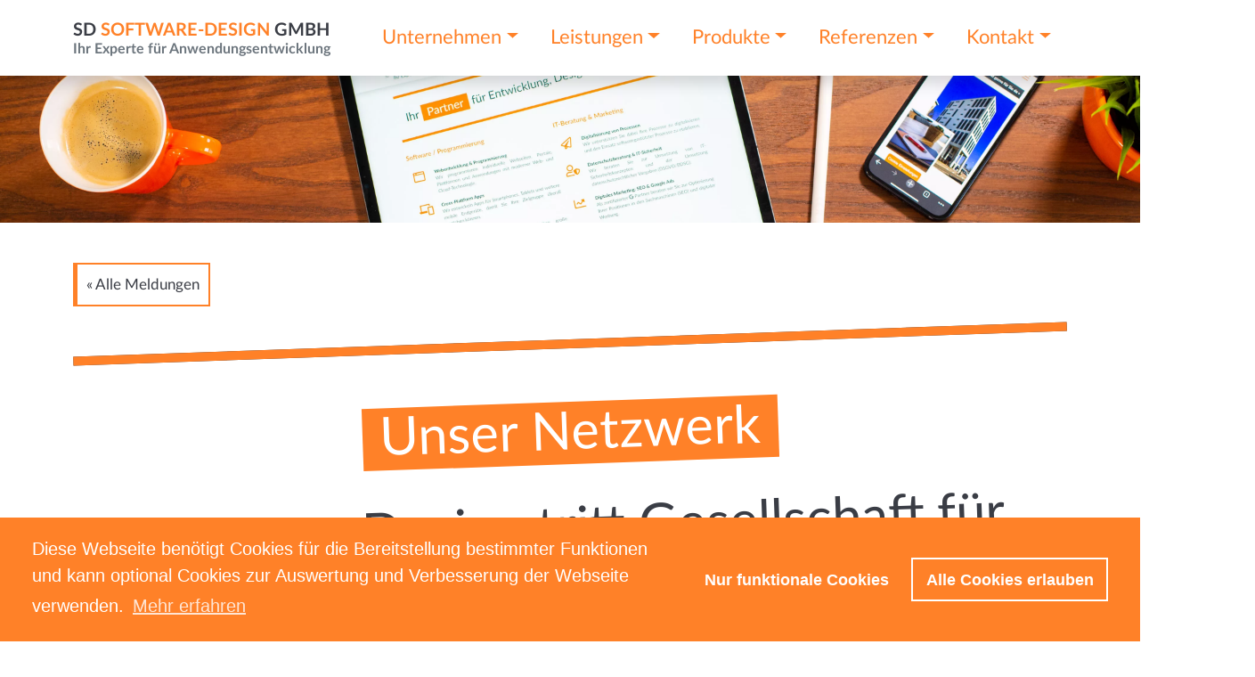

--- FILE ---
content_type: text/html; charset=UTF-8
request_url: https://software-design.de/unternehmen/meldungen/software-design-tritt-gesellschaft-fuer-informatik-bei
body_size: 8884
content:
<!doctype html>
<html class="no-js" lang="de">
<head>
<meta charset="utf-8">
<meta name="description" content="Unser Netzwerk: Software-Design tritt Gesellschaft für Informatik bei! - veröffentlicht am 25.06.2018 - Neuigkeiten und Meldungen der SD Software-Design GmbH aus Freiburg">
<meta name="viewport" content="width=device-width, initial-scale=1">
<meta name="theme-color" content="#ffffff">
<meta name="msapplication-TileColor" content="#ff8128">
<meta name="robots" content="index, follow">
<meta name="author" content="SD Software-Design GmbH"/>
<meta name="copyright" content="SD Software-Design GmbH"/>
<meta name="google-site-verification" content="j-lb28rURVmze2PSYEQa9O40s1y-cM8rR4bfSx6LCQ0"/>
<title>Unser Netzwerk: Software-Design tritt Gesellschaft für Informatik bei! | Software-Design</title>
<meta property="og:locale" content="de_DE"/>
<meta property="og:title" content="Unser Netzwerk: Software-Design tritt Gesellschaft für Informatik bei! | SD Software-Design GmbH">
<meta property="og:url" content="https://software-design.de/unternehmen/meldungen/software-design-tritt-gesellschaft-fuer-informatik-bei"/>
<meta property="og:site_name" content="Professionelle IT-Agentur aus Freiburg - Anwendungsentwicklung, Webdesign und Marketingberatung">
<meta property="og:type" content="website">
<meta property="og:image" content="https://software-design.de/generators/previewImage/Unser+Netzwerk+Software-Design+tritt+Gesellschaft+f_ue_r+Informatik+bei%21.png">
<meta property="og:description" content="Unser Netzwerk: Software-Design tritt Gesellschaft für Informatik bei! - veröffentlicht am 25.06.2018 - Neuigkeiten und Meldungen der SD Software-Design GmbH aus Freiburg">
<meta property="fb:app_id" content="1266464347495430">
<meta name="twitter:card" content="summary_large_image"/>
<meta name="twitter:site" content="@softwaredesign_"/>
<meta name="twitter:url" content="https://software-design.de/unternehmen/meldungen/software-design-tritt-gesellschaft-fuer-informatik-bei"/>
<meta name="twitter:title" content="Unser Netzwerk: Software-Design tritt Gesellschaft für Informatik bei! | SD Software-Design GmbH"/>
<meta name="twitter:description" content="Professionelle IT-Agentur aus Freiburg - Anwendungsentwicklung, Webdesign und Marketingberatung"/>
<meta name="twitter:image" content="https://software-design.de/generators/previewImage/Unser+Netzwerk+Software-Design+tritt+Gesellschaft+f_ue_r+Informatik+bei%21.png"/>
<meta name="dc.language" content="DE">
<meta name="dc.source" content="https://software-design.de/unternehmen/meldungen/software-design-tritt-gesellschaft-fuer-informatik-bei">
<meta name="dc.title" content="Unser Netzwerk: Software-Design tritt Gesellschaft für Informatik bei! | SD Software-Design GmbH">
<meta name="dc.publisher" content="SD Software-Design GmbH">
<meta name="dc.keywords" content="it-unternehmen,webdesign,webagentur,onlinemarketing,anwendungsentwicklung,softwareentwicklung,seo,suchmaschinenoptimierung,adwords,ads">
<meta name="dc.description" content="Professionelle IT-Agentur aus Freiburg - Anwendungsentwicklung, Webdesign und Marketingberatung">
<link rel="manifest" href="/site.webmanifest">
<link rel="mask-icon" href="/static/img/assets/safari-pinned-tab.svg" color="#ff0000">
<link rel="apple-touch-icon" sizes="180x180" href="/static/img/assets/xapple-touch-icon.png.pagespeed.ic.elcT04FAeK.webp">
<link rel="icon" type="image/png" sizes="32x32" href="/static/img/assets/xfavicon-32x32.png.pagespeed.ic.fNTq-SAWhs.webp">
<link rel="icon" type="image/png" sizes="16x16" href="/static/img/assets/xfavicon-16x16.png.pagespeed.ic.fSxmA4yWCd.webp">
<link rel="canonical" href="https://software-design.de/unternehmen/meldungen/software-design-tritt-gesellschaft-fuer-informatik-bei">
<link rel="stylesheet" href="/static/A.vendor,,_bootstrap-5.1.3,,_css,,_bootstrap.min.css+fonts,,_LatoLatin,,_latolatinfonts.css+css,,_main.css+css,,_mobile.css+vendor,,_cookieconsent,,_consent.min.css+vendor,,_lightbox-2.11.3,,_css,,_lightbox.min.css,Mcc.THig2M02oY.css.pagespeed.cf.auC5Ss9UVm.css"/>
</head>
<body>
<nav class="navbar navbar-expand-lg bg-ligth navbar-ligth fixed-top shadow">
<div class="container-lg mt-3 mt-sm-0">
<a class="navbar-brand d-none d-sm-block d-lg-none d-xl-none d-xxl-block" href="/">
<img src="[data-uri]" class="me-2" alt="SD Software-Design GmbH">
</a>
<a class="navbar-brand hidden-sm mt-1" href="/" title="Software-Design">SD <span style="color: #ff8128;">Software-Design</span> GmbH<br>
<small class="text-muted">Ihr Experte für Anwendungsentwicklung</small>
</a>
<div class="navbar-toggler collapsed" data-bs-toggle="collapse" data-bs-target="#navbar-content">
<div class="hamburger-toggle">
<div class="hamburger primary-txt">
<i class="far fa-bars fa-2x"></i>
</div>
</div>
</div>
<div class="collapse navbar-collapse" id="navbar-content">
<ul class="navbar-nav mr-auto mb-2 mb-lg-0 d-flex ms-auto mt-4 mt-lg-0">
<li class="nav-item dropdown dropdown-mega position-static">
<a class="nav-link dropdown-toggle" href="#" data-bs-toggle="dropdown" data-bs-auto-close="outside">Unternehmen</a>
<div class="dropdown-menu shadow">
<div class="mega-content p-3 mx-auto">
<div class="container-lg">
<div class="row">
<div class="col-lg-6 col-md-12">
<a href="/">
<div class="item-itext row">
<div class="icon col-2">
<i class="far fa-house"></i>
</div>
<div class="text col-10">
<strong>Startseite: Individuelle Entwicklung</strong><br>
<p class="text-muted">Überblick und Leistungen</p>
</div>
</div>
</a>
<a href="/unternehmen">
<div class="item-itext row">
<div class="icon col-2">
<i class="far fa-award"></i>
</div>
<div class="text col-10">
<strong>Unser Unternehmen</strong><br>
<p class="text-muted">Softwareentwicklung mit Leidenschaft</p>
</div>
</div>
</a>
<a href="/unternehmen/freiburg">
<div class="item-itext row">
<div class="icon col-2">
<i class="far fa-map-marker-alt"></i>
</div>
<div class="text col-10">
<strong>Regional: Unser Standort</strong><br>
<p class="text-muted">Unser Bürostandort in Freiburg</p>
</div>
</div>
</a>
</div>
<div class="col-lg-6 col-md-12">
<a href="/karriere/">
<div class="item-itext row">
<div class="icon col-2">
<i class="far fa-envelope-open d-lg-none"></i>
<div class="position-relative d-none d-lg-block">
<i class="far fa-envelope-open"></i>
<span class="position-absolute translate-middle badge rounded-pill primary-bg" style="font-size: 13px; margin-top: 12px;">
5 <span class="visually-hidden">open positions</span>
</span>
</div>
</div>
<div class="text col-10">
<strong>Karriere: Offene Stellen</strong><br>
<p class="text-muted">Jetzt Teil unseres Teams werden!</p>
</div>
</div>
</a>
<a href="/unternehmen/soziales-engagement">
<div class="item-itext row">
<div class="icon col-2">
<i class="far fa-hand-holding-heart"></i>
</div>
<div class="text col-10">
<strong>Soziales Engagement</strong><br>
<p class="text-muted">Wir unterstützen den guten Zweck.</p>
</div>
</div>
</a>
<a href="/unternehmen/nachhaltigkeit">
<div class="item-itext row">
<div class="icon col-2">
<i class="far fa-leaf"></i>
</div>
<div class="text col-10">
<strong>Nachhaltigkeit</strong><br>
<p class="text-muted">Unser Beitrag zur Nachhaltigkeit</p>
</div>
</div>
</a>
</div>
</div>
</div>
</div>
</div>
</li>
<li class="nav-item dropdown dropdown-mega position-static">
<a class="nav-link dropdown-toggle" href="#" data-bs-toggle="dropdown" data-bs-auto-close="outside">Leistungen</a>
<div class="dropdown-menu shadow">
<div class="mega-content p-2">
<div class="container-lg">
<div class="row">
<div class="col-lg-6 col-md-12">
<h4>Software / Programmierung</h4><br>
<a href="/leistungen/programmierung-webentwicklung">
<div class="item-itext row">
<div class="icon col-2">
<i class="far fa-browser"></i>
</div>
<div class="text col-10">
<strong>Webentwicklung & Programmierung</strong><br>
<p class="text-muted">Webseiten, Portale & individuelle Plattformen</p>
</div>
</div>
</a>
<a href="/leistungen/cross-plattform-mobile-apps">
<div class="item-itext row">
<div class="icon col-2">
<i class="far fa-phone-laptop"></i>
</div>
<div class="text col-10">
<strong>Cross-Plattform Apps</strong><br>
<p class="text-muted">Ihre eigene App für Smartphones und Tablets</p>
</div>
</div>
</a>
<a href="/leistungen/big-data-datenanalyse">
<div class="item-itext row">
<div class="icon col-2">
<i class="far fa-database"></i>
</div>
<div class="text col-10">
<strong>Daten-Analyse & Schnittstellen</strong><br>
<p class="text-muted">Big-Data: Performante Datenverarbeitung</p>
</div>
</div>
</a>
<a href="/leistungen/cloud-software-entwicklung">
<div class="item-itext row">
<div class="icon col-2">
<i class="far fa-cloud"></i>
</div>
<div class="text col-10">
<strong>Cloud-Software & Services</strong><br>
<p class="text-muted">Individuelle Cloud-Software & Schnittstellen</p>
</div>
</div>
</a>
</div>
<div class="col-lg-6 col-md-12">
<h4>IT-Beratung</h4><br>
<a href="/leistungen/digitalisierung">
<div class="item-itext row">
<div class="icon col-2">
<i class="far fa-paper-plane"></i>
</div>
<div class="text col-10">
<strong>Digitalisierung & Automatisierung</strong><br>
<p class="text-muted">Mit & ohne KI: Prozesse transformieren
</p>
</div>
</div>
</a>
<a href="/leistungen/it-projektplanung">
<div class="item-itext row">
<div class="icon col-2">
<i class="far fa-ruler-triangle"></i>
</div>
<div class="text col-10">
<strong>IT-Projektplanung</strong><br>
<p class="text-muted">Konzeption & Planung Ihrer IT-Projekte</p>
</div>
</div>
</a>
<a href="/leistungen/datenschutzberatung">
<div class="item-itext row">
<div class="icon col-2">
<i class="far fa-user-shield"></i>
</div>
<div class="text col-10">
<strong>Datenschutzberatung & IT-Sicherheit</strong><br>
<p class="text-muted">Wir beraten Sie zur Umsetzung der DSGVO!</p>
</div>
</div>
</a>
</div>
</div>
</div>
</div>
</div>
</li>
<li class="nav-item dropdown dropdown-mega position-static">
<a class="nav-link dropdown-toggle" href="#" data-bs-toggle="dropdown" data-bs-auto-close="outside">Produkte</a>
<div class="dropdown-menu shadow">
<div class="mega-content p-2">
<div class="container-lg">
<div class="row">
<div class="col-lg-6 col-md-12">
<h4>Unser Hauptprodukt</h4><br>
<div class="item-itext row">
<div class="icon col-2">
<a href="https://easyverein.com/" target="_blank"><img src="/static/img/logos/xev.jpg.pagespeed.ic.CC6Yf-sZ62.webp" alt="easyVerein" width="100%"></a>
</div>
<div class="text col-10">
<a href="https://easyverein.com/" target="_blank"><strong>easyVerein - Vereinssoftware</strong></a><br>
<p class="text-muted">Die easyVerein Vereinsverwaltungssoftware<br>bietet tausenden Vereinen aus der DACH Region<br>zahlreiche Funktionen zur Kommunikation sowie<br>zur Verwaltung von Vereinen und Verbänden.</p>
<ul>
<li><a href="https://easyverein.com/vereinssoftware/funktionen/" target="_blank" class="mt-2 ms-2 text-muted">Alle Software-Funktionen &raquo;</a></li>
<li><a href="https://easyverein.com/vereinsverwaltungssoftware/preise/" target="_blank" class="mt-2 ms-2 text-muted">Preise & Lizenzmodelle &raquo;</a></li>
<li><a href="https://easyverein.com/serviceleistungen/vorteile-der-online-vereinsverwaltung/" target="_blank" class="mt-2 ms-2 text-muted">Vorteile der Softwarelösung &raquo;</a></li>
</ul>
<br>
<a href="https://easyverein.com/app/register/" target="_blank" class="mt-2 ms-2 fw-bold mb-2">Jetzt unverbindlich kostenlos testen &raquo;</a><br>
</div>
</div>
</div>
<div class="col-lg-6 col-md-12">
<h4>Weitere Produkte</h4><br>
<a href="https://vereinsfinder.com/" target="_blank">
<div class="item-itext row">
<div class="icon col-2">
<i class="far fa-search"></i>
</div>
<div class="text col-10">
<strong>Vereinsfinder.com</strong><br>
<p class="text-muted">Platform & Suche für Vereinsprofile</p>
</div>
</div>
</a>
<a href="https://skald-writer.com">
<div class="item-itext row">
<div class="icon col-2">
<i class="far fa-pencil"></i>
</div>
<div class="text col-10">
<strong>Skald Writer - App</strong><br>
<p class="text-muted">App für Geschichtenschreiber (iOS & Android)</p>
</p>
</div>
</div>
</a>
<a href="/unternehmen/meldungen/multiagent-ai-chatbot-im-kundensupport" target="_blank">
<div class="item-itext row">
<div class="icon col-2">
<i class="far fa-sparkles"></i>
</div>
<div class="text col-10">
<strong>AI Support Agent</strong><br>
<p class="text-muted">Multi-Agent KI-Lösung für Kundensupport</p>
</div>
</div>
</a>
<a href="https://ugc-guard.com/" target="_blank">
<div class="item-itext row">
<div class="icon col-2">
<i class="far fa-shield-alt"></i>
</div>
<div class="text col-10">
<strong>UGC Guard</strong><br>
<p class="text-muted">Moderationstool für User Generated Content</p>
</div>
</div>
</a>
</div>
</div>
</div>
</div>
</div>
</li>
<li class="nav-item dropdown dropdown-mega position-static">
<a class="nav-link dropdown-toggle" href="#" data-bs-toggle="dropdown" data-bs-auto-close="outside">Referenzen</a>
<div class="dropdown-menu shadow">
<div class="mega-content p-2" style="min-width: 400px">
<div class="container-lg">
<div class="row">
<div class="col-md-12 pt-3">
<a href="/referenzen/">
<div class="item-itext row">
<div class="icon col-2">
<i class="far fa-folder-open"></i>
</div>
<div class="text col-10">
<strong>Alle Referenzen & Partner</strong><br>
<p class="text-muted">Unser gesamtes Leistungsspektrum</p>
</div>
</div>
</a>
<div class="divider mb-3"></div>
<a href="/referenzen/zielgruppe/kmu-startups">
<div class="item-itext row">
<div class="icon col-2">
<i class="far fa-rocket"></i>
</div>
<div class="text col-10">
<strong>Kleine Unternehmen & Start-Ups</strong><br>
<p class="text-muted">Startups, Gründungen & Kleingewerbe</p>
</div>
</div>
</a>
<a href="/referenzen/zielgruppe/mittelstand-unternehmen">
<div class="item-itext row">
<div class="icon col-2">
<i class="far fa-building"></i>
</div>
<div class="text col-10">
<strong>Mittelstand & große Unternehmen</strong><br>
<p class="text-muted">Etablierte Unternehmen und Plattformen</p>
</div>
</div>
</a>
<a href="/referenzen/zielgruppe/oeffentlicher-dienst">
<div class="item-itext row">
<div class="icon col-2">
<i class="far fa-university"></i>
</div>
<div class="text col-10">
<strong>Kommunen & Öffentliche Hand</strong><br>
<p class="text-muted">Kommunen, Behörden und Einrichtungen</p>
</div>
</div>
</a>
<a href="/referenzen/zielgruppe/vereine-verbaende">
<div class="item-itext row">
<div class="icon col-2">
<i class="far fa-users"></i>
</div>
<div class="text col-10">
<strong>Vereine & Verbände</strong><br>
<p class="text-muted">Vereine und Verbände aller Größen</p>
</div>
</div>
</a>
</div>
</div>
</div>
</div>
</div>
</li>
<li class="nav-item dropdown dropdown-mega position-static">
<a class="nav-link dropdown-toggle" href="#" data-bs-toggle="dropdown" data-bs-auto-close="outside">Kontakt</a>
<div class="dropdown-menu shadow">
<div class="mega-content p-2" style="min-width: 400px">
<div class="container-lg">
<div class="row">
<div class="col-md-12 pt-3">
<a href="/kontakt/">
<div class="item-itext row">
<div class="icon col-2">
<i class="far fa-envelope"></i>
<span class="position-absolute translate-middle badge rounded-pill primary-bg" style="font-size: 13px; margin-top: 12px;">
<i class="far fa-voicemail"></i> </span>
</div>
<div class="text col-10">
<strong>Kontakt: Sprechen Sie uns an!</strong><br>
<p class="text-muted">Kontakt & Ansprechpartner:innen!</p>
</div>
</div>
</a>
<div class="divider mb-3"></div>
<a href="/kontakt/anfahrt">
<div class="item-itext row">
<div class="icon col-2">
<i class="far fa-car-bus"></i>
</div>
<div class="text col-10">
<strong>Anfahrt: Ihr Weg zu uns!</strong><br>
<p class="text-muted">Wir freuen uns auf Ihren Besuch!</p>
</div>
</div>
</a>
<a href="/kontakt/videomeeting">
<div class="item-itext row">
<div class="icon col-2">
<i class="far fa-video-plus"></i>
</div>
<div class="text col-10">
<strong>Videoraum: Ihr digitaler Termin!</strong><br>
<p class="text-muted">Wir freuen uns auf Ihren Besuch!</p>
</div>
</div>
</a>
<div class="divider mb-3"></div>
<a href="/service/">
<div class="item-itext row">
<div class="icon col-2">
<i class="far fa-concierge-bell"></i>
</div>
<div class="text col-10">
<strong>Online-Services & Login</strong><br>
<p class="text-muted">Digitale Dienste für unsere Kunden</p>
</div>
</div>
</a>
</div>
</div>
</div>
</div>
</div>
</li>
</ul>
</div>
</div>
</nav> <div class="header"></div>
<br>
<div class="container-lg">
<a href="/unternehmen/#news" class="button">&laquo; Alle Meldungen</a>
</div>
<section id="cta">
<div class="container-lg">
<hr class="rotated"><br>
<div class="cta rotated"><span class="highlight">Unser Netzwerk</span></div>
<div class="cta rotated"> Software-Design tritt Gesellschaft für Informatik bei!</div>
<br>
<hr class="rotated"><br><br>
</div>
</section>
<div class="container-lg">
<div class="row">
<div class="col-12 col-sm-6 offset-sm-3 col-lg-3 offset-lg-0 p-0 info-box-parent">
<div class="info-box">
<div class="horizontal-line primary-bg overlay-xs height-xs rotated mt-3 p-3">
<div class="container">
<h2> &nbsp; Meldung</h2>
</div>
</div>
<div class="secondary-bg overlay-xs secondary-txt p-4 pt-5">
<br>
<h4 style="color: white;">... um mit uns zu arbeiten</h4>
<br>
<div class="item-itext row">
<div class="icon col-3">
<i class="far fa-calendar-alt"></i>
</div>
<div class="text col-9">
Veröffentlichung:<br>
<strong>25.06.2018</strong>
</div>
</div>
<br>
<div class="item-itext row">
<div class="icon col-3">
<i class="far fa-user-edit"></i>
</div>
<div class="text col-9">
Ansprechpartner<br>
<a href="/kontakt/team/dk" style="color: white;"><strong>Daniel Kemen</strong></a><br>
</div>
</div>
<br>
<div class="item-itext row">
<div class="icon col-3">
<i class="far fa-book"></i>
</div>
<div class="text col-9">
Länge:<br>
<strong id="wordCount"></strong>
</div>
</div>
<br>
<div class="item-itext row">
<div class="icon col-3">
<i class="far fa-glasses"></i>
</div>
<div class="text col-9">
Lesezeit:<br>
<strong id="readTime"></strong>
</div>
</div>
<br><br>
</div>
<div class="horizontal-line primary-bg overlay-xs height-xs rotated"></div>
</div>
</div>
<br>
<article class="col-12 col-md-10 col-lg-8 offset-md-1 text-justify">
<h1> Software-Design tritt Gesellschaft für Informatik bei!</h1>
Die Gesellschaft für Informatik vertritt Informatiker und Informatikerinnen in Wissenschaft, Wirtschaft, Gesellschaft sowie Politik und organisiert deutschlandweit zahlreiche Fachtagungen, Konferenzen und Fachgruppen.
<br><br>
<strong>
Die SD Software-Design GmbH tritt zum Juli 2018 als korporatives Mitglied der <a href="https://www.gi.de" target="_blank">"Gesellschaft für Informatik" (GI)</a> bei.
</strong>
<br><br>
Die SD Software-Design GmbH möchte mit ihrem Beitritt die Arbeit der Organisation unterstützen und in einen weiteren aktiven Austausch innerhalb des Fachbereichs eintreten.
<br><br>
Die Gesellschaft für Informatik e.V. ist mit derzeit rund 20.000 persönlichen und 250 korporativen Mitgliedern seit 1969 die größte Fachgesellschaft für Informatik im deutschsprachigen Raum. Die GI hat 14 Fachbereiche mit rund 150 Fachgruppen sowie mehr als 30 Regionalgruppen. Jährlich organisiert die GI verschiedene Veranstaltungen wie die "Informatik XX", die Fachtagung Wirtschaftsinformatik (WI) und verschiede Wettbewerbe und Kampagnen.
</article>
</div>
</div>
<section id="cta">
<div class="container-lg">
<br><br><br>
<hr class="rotated"><br><br>
<div class="cta rotated">Sind Sie <span class="highlight">neugierig</span> geworden?</div>
<br>
<div class="cta rotated" style="font-size: 1.7em;">
<a href="https://software-design.de/unternehmen/" class="button">Mehr zur SD Software-Design GmbH &raquo;</a>
</div>
<br>
<hr class="rotated"><br><br>
</div>
<script type="application/ld+json">
            {
            "@context": "https://schema.org",
            "@type": "NewsArticle",
            "mainEntityOfPage": {
                "@type": "WebPage",
                "@id": "https://google.com/article"
            },
            "headline": "Unser Netzwerk: Software-Design tritt Gesellschaft für Informatik bei!",
            "image": [
                "https://software-design.de/generators/previewImage/Unser+Netzwerk+Software-Design+tritt+Gesellschaft+f_ue_r+Informatik+bei%21.png"
            ],
            "datePublished": "2018-06-25T08:00:00+08:00",
            "dateModified": "2018-06-25T08:00:00+08:00",
            "author": {
                "@type": "Person",
                "name": "Daniel Kemen",
                "url": "/kontakt/team/dk"
            },
            "publisher": {
                "@type": "Organization",
                "name": "SD Software-Design GmbH",
                "logo": {
                "@type": "ImageObject",
                    "url" : "https://software-design.de/static/img/sd_square.png"
                }
            }
            }
            </script>
<script>var article=document.getElementsByTagName("article");var words=article[0].innerText.split(/\s+/).length;var wordCount=document.getElementById("wordCount");wordCount.innerHTML=words+" Wörter";var readTime=document.getElementById("readTime");var wordPerMinute=100;var readTimeInMinutes=Math.round(words/wordPerMinute);readTime.innerHTML="~"+readTimeInMinutes+" Minuten";</script>
<div class="horizontal-line primary-bg overlay-xs height-xs rotated"></div>
<footer class="secondary-bg overlay-xs secondary-txt pt-5 pb-1">
<div class="container-lg">
<div class="row">
<div class="col-md-6 col-xl-3 col-sm-12">
<br><br>
<h4 style="color: white;">SD Software-Design GmbH</h4>
<div class="item-itext row">
<div class="icon col-2 col-xl-3">
<i class="far fa-home"></i>
</div>
<div class="text col-7 col-xl-9">
<strong>Basler Landstraße 8<br>
79111 Freiburg i. Br.</strong>
</div>
</div>
<br>
<div class="item-itext row">
<div class="icon col-2 col-xl-3">
<i class="far fa-phone-laptop"></i>
</div>
<div class="text col-7 col-xl-9">
<a class="nolink text-white" href="tel:00497612163060"><strong>+49 (0) 761 216 306 - 0</strong></a><br>
<a class="nolink text-white" href="mailto:info@software-design.de"><strong>info@software-design.de</strong></a>
</div>
</div>
<br>
<div class="item-itext row">
<div class="icon col-2 col-xl-3">
<i class="far fa-clock"></i>
<span class="d-none d-md-inline position-absolute translate-middle badge rounded-pill primary-bg" style="font-size: 17px; margin-top: 12px;">
<a href="/kontakt/" data-bs-toggle="tooltip" data-bs-placement="left" title="Hinterlassen Sie uns gerne eine Nachricht!" class="nolink"><i class="far fa-voicemail"></i></a> </span>
</div>
<div class="text col-7 col-xl-9">
<strong>Öffnungszeiten</strong>
<table class="w-100 text-white">
<tr>
<td>Mo - Do</td>
<td>08 - 16 Uhr</td>
</tr>
<tr>
<td>Freitag</td>
<td>08 - 14 Uhr</td>
</tr>
</table>
</div>
</div>
<br><br>
</div>
<div class="d-none d-xl-block col-xl-4 offset-xl-1 text-justify">
<br>
<img src="/static/img/160x90xsd_orange.png.pagespeed.ic.NWxWHtWFnj.webp" alt="SD Software-Design GmbH" width="160" height="90" loading="lazy" srcset="/static/img/240x135xsd_orange.png.pagespeed.ic.tpEznmuhoQ.webp 1.5x,/static/img/320x180xsd_orange.png.pagespeed.ic.XJQLSwFOyF.webp 2x,/static/img/sd_orange.png.pagespeed.ce._dZBy4HUW7.png 3x,/static/img/xsd_orange.png.pagespeed.ic.9viP86IUyV.webp 3.344x"><br><br>
<h5>Softwareentwicklung aus Freiburg</h5>
Die SD Software-Design GmbH - ein mittelständisches Softwareunternehmen aus Freiburg - hat sich auf die Entwicklung und Programmierung individueller Cloud-Software, Webportalen und Schnittstellen spezialisiert. Wir entwickeln Anwendungen sowohl für den internen Gebrauch als auch Webportale, Software und Apps für Endkunden und den Weiterverkauf.
</div>
<div class="col-md-6 col-xl-3 offset-xl-1 mt-2">
<h5>Unsere Kernkompetenzen</h5>
<ul class="list-group list-group-flush">
<li class="list-group-item secondary-txt"><a href="/leistungen/cloud-software-entwicklung"><i class="primary-txt fa-fw far fa-cloud"></i> Cloud-Software (SaaS)
</a>
</li>
<li class="list-group-item secondary-txt"><a href="/leistungen/cross-plattform-mobile-apps"><i class="primary-txt fa-fw far fa-phone-laptop"></i> Cross-Plattform Apps</a>
</li>
<li class="list-group-item secondary-txt">
<a href="/leistungen/big-data-datenanalyse"><i class="primary-txt fa-fw far fa-database"></i> Datenbanken & Schnittstellen
</a>
</li>
<li class="list-group-item secondary-txt">
<a href="/leistungen/digitalisierung"><i class="primary-txt fa-fw far fa-sparkles"></i> KI, Agenten & Digitalisierung
</a>
</li>
<li class="list-group-item secondary-txt">
<a href="/leistungen/datenschutzberatung"><i class="primary-txt fa-fw far fa-user-shield"></i> Datenschutz & DSGVO
</a>
</li>
</ul>
<br>
<div class="social">
<a href="https://www.facebook.com/SoftwareDesignDe" target="_blank" title="Software-Design bei Facebook" data-bs-toggle="tooltip"><i class="fab fa-facebook"></i></a>
<a href="https://www.youtube.com/channel/UCilkNrFGbMJZDgKXznuDPKw" target="_blank" title="Software-Design bei YouTube" data-bs-toggle="tooltip"><i class="fab fa-youtube"></i></a>
<a href="https://www.xing.com/companies/sdsoftware-designgmbh" target="_blank" title="Software-Design bei Xing" data-bs-toggle="tooltip"><i class="fab fa-xing"></i></a>
<a href="https://de.linkedin.com/company/sd-software-design-gmbh" target="_blank" title="Software-Design bei LinkedIn" data-bs-toggle="tooltip"><i class="fab fa-linkedin"></i></a>
<a href="https://www.instagram.com/sdsoftwaredesign/" target="_blank" title="Software-Design bei Instagram" data-bs-toggle="tooltip"><i class="fab fa-instagram"></i></a>
<br>
<a href="https://gitlab.com/software-design-public" target="_blank" title="Software-Design Open Source Projekte bei GitLab" data-bs-toggle="tooltip" rel="nofollow"><i class="fab fa-gitlab"></i></a>
<a href="https://github.com/Software-Design" target="_blank" title="Software-Design Open Source Projekte bei GitHub" data-bs-toggle="tooltip" rel="nofollow"><i class="fab fa-github"></i></a>
<a href="https://pypi.org/user/SD-Software-Design-GmbH/" target="_blank" title="Software-Design Open Source Projekte Python Bibliotheken" data-bs-toggle="tooltip" rel="nofollow"><i class="fab fa-python"></i></a>
</div>
</div>
</div>
</div>
</footer>
<br><br>
<div class="container-lg">
<small><strong>© 2012 - 2026</strong> | <a href="/" title="Individuelle Softwareentwicklung von Software-Design" class="nolink">SD Software-Design GmbH</a></small>
<div class="float-start float-md-end">
<small>
<a href="/rechtliches/impressum" title="Software-Design Impressum" class="nolink">Impressum</a> | <a href="/rechtliches/datenschutz" title="Software-Design Datenschutz" class="nolink">Datenschutz</a> | <a href="/karriere/" class="nolink">Karriere</a> | <a href="/service/" class="nolink">Online-Services</a>
</small>
</div>
</div>
<br>
<script defer src="/static/vendor/cookieconsent/consent.min.js.pagespeed.ce.t7BHwGXsCL.js"></script>
<script defer src="/static/vendor/fontawesome-pro-5.15.4/js/fontawesome.min.js.pagespeed.jm.qzw8ngjbAi.js"></script>
<script defer src="/static/vendor/fontawesome-pro-5.15.4/js/regular.min.js.pagespeed.jm.N8ijdwxPK5.js"></script>
<script defer src="/static/vendor/fontawesome-pro-5.15.4/js/brands.min.js.pagespeed.jm.yjBbi4CKsw.js"></script>
<script defer src="/static/vendor/bootstrap-5.1.3/js/bootstrap.bundle.min.js.pagespeed.ce.fM2dOQ0xr5.js"></script>
<script defer src="/static/vendor/jquery-3.6.1/jquery-3.6.1.min.js.pagespeed.jm.9QZjzretGh.js"></script>
<script defer src="/static/vendor/lightbox-2.11.3/js/lightbox.min.js.pagespeed.jm.3-zU8giSoy.js"></script>
<script defer src="/static/js/main.js.pagespeed.ce.eqVWqFkfoG.js"></script>
<script type="application/ld+json">
     {
       "@context": "http://schema.org",
       "@type": "Organization",
       "@id": "https://software-design.de",
       "name": "Software-Design - Individuelle Software aus Freiburg",
       "legalName": "SD Software-Design GmbH",
       "alternateName": "Software-Design",
       "description": "Design, Entwicklung, Marketing & IT-Beratung",
       "address": [{
         "@type": "PostalAddress",
         "streetAddress": "Basler Landstraße 8",
         "addressLocality": "Freiburg im Breisgau",
         "addressRegion": "BW",
         "postalCode": "79111",
         "addressCountry": "DE"
       }],
       "url": "https://software-design.de",
       "image": "https://software-design.de/img/background.png",
       "logo": "https://software-design.de/img/sd_orange.png",
       "telephone": "+497612163060",
       "contactPoint": [{
         "@type": "ContactPoint",
         "telephone": "+49-761-2163060",
         "contactType": "sales",
         "contactOption": "TollFree",
         "areaServed": "DE",
         "availableLanguage": [
           "English",
           "German"
         ]
       }],
       "sameAs": [
         "https://www.facebook.com/SoftwareDesignDe",
         "https://twitter.com/softwaredesign_",
         "https://www.youtube.com/watch?v=TvrGcNJbLss",
         "https://www.xing.com/companies/sdsoftware-designgmbh",
         "https://de.linkedin.com/company/sd-software-design-gmbh",
         "https://www.instagram.com/software_design/"
       ],
       "department": [{
         "@type": "LocalBusiness",
         "name": "Software-Design Freiburg",
         "image": "https://software-design.de/img/sd_grey.png",
         "telephone": "+497612163060",
         "openingHoursSpecification": [{
             "@type": "OpeningHoursSpecification",
             "dayOfWeek": [
               "Monday",
               "Tuesday",
               "Wednesday",
               "Thursday"
             ],
             "opens": "08:00",
             "closes": "16:00"
           },
           {
             "@type": "OpeningHoursSpecification",
             "dayOfWeek": [
               "Friday"
             ],
             "opens": "08:00",
             "closes": "14:00"
           }
         ],
         "address": {
           "@type": "PostalAddress",
           "streetAddress": "Basler Landstraße 8",
           "addressLocality": "Freiburg im Breisgau",
           "addressRegion": "BW",
           "postalCode": "79111",
           "addressCountry": "DE"
         }
       }]
     }
   </script>
</body>
</html>

--- FILE ---
content_type: application/javascript
request_url: https://software-design.de/static/js/main.js.pagespeed.ce.eqVWqFkfoG.js
body_size: 1209
content:
(function() {
    /* Init mobile hamburger menu */
    document.addEventListener('click',function(e){
        if(e.target.classList.contains('hamburger-toggle')){
            e.target.children[0].classList.toggle('active');
        }
    }) 

    /* Init PIN input (videomeeting) */
    if ( $( "input.pin" ).length ) {

        $('input.pin').click(function() {
            $(this).select();
        });
        $('input.pin').focus(function() {
            $(this).select();
        });
        $('input.pin').keydown(function() {
            $(this).val('');
        });
        $('input.pin').keyup(function(e) {
            // key is delete
            if (e.keyCode == 8) {
                $(this).val('0');
                $(this).prev().focus();
            } else {
                if($(this).next().hasClass('pin')){
                    $(this).next().focus();
                } else {
                    $('form').submit();
                } 
            }
        });
    
    }

    /* Init carousel with multiple items */
    let carousels = document.querySelectorAll('div.carousel-multi')
    carousels.forEach((carousel) => {
        items = carousel.querySelectorAll('div.carousel-item')
        items.forEach((el) => {
            dataSlides = parseInt(el.parentNode.parentNode.dataset.slides)
            const minPerSlide = dataSlides ? dataSlides : 4;
            let next = el.nextElementSibling
            for (var i=1; i<minPerSlide; i++) {
                if (!next) {
                    // wrap carousel by using first child
                    next = items[0]
                }
                let cloneChild = next.cloneNode(true)
                el.appendChild(cloneChild.children[0])
                next = next.nextElementSibling
            }
        })
    })

    /* Init tooltips */
    var tooltipTriggerList = [].slice.call(document.querySelectorAll('a[data-bs-toggle="tooltip"],button[data-bs-toggle="tooltip"],img[data-bs-toggle="tooltip"]'))
    tooltipTriggerList.map(function (tooltipTriggerEl) {
        return new bootstrap.Tooltip(tooltipTriggerEl)
    })

    /* Init cookie consent */
    window.cookieconsent.initialise({
        "palette": {
            "popup": {
                "background": "#ff8128",
                "text": "#ffffff"
            },
            "button": {
                "background": "transparent",
                "text": "#ffffff",
                "border": "#ffffff"
            }
        },
        "type": "opt-in",
        "content": {
            "message": "Diese Webseite benötigt Cookies für die Bereitstellung bestimmter Funktionen und kann optional Cookies zur Auswertung und Verbesserung der Webseite verwenden.",
            "href": "/rechtliches/datenschutz/",
            "deny": "Nur funktionale Cookies",
            "link": "Mehr erfahren",
            "allow": "Alle Cookies erlauben",
            "policy": "Cookie Einstellungen"
        },
        onInitialise: function (status) { 
            if(this.hasConsented()){
                initAnalytics();
            } else {
                resetCookies();
            }
        },
        onStatusChange: function(status) {
            if(this.hasConsented()){
            initAnalytics();
            } else {
            resetCookies();
            }
        },
    });
})();

function resetCookies(){
    document.cookie = "rl_anonymous_id=; expires=Mon, 01 Jan 1900 00:00:00 GMT";
    document.cookie = "rl_trait=; expires=Mon, 01 Jan 1900 00:00:00 GMT"; 
    document.cookie = "rl_user_id=; expires=Mon, 01 Jan 1900 00:00:00 GMT";
}

function initAnalytics(){
    var _paq = window._paq = window._paq || [];
    _paq.push(["setDocumentTitle", document.domain + "/" + document.title]);
    _paq.push(["setDomains", ["*.software-design.de"]]);
    _paq.push(['trackPageView']);
    _paq.push(['enableLinkTracking']);
    (function() {
        var u="//analytics.tools.sd-server.de/";
        _paq.push(['setTrackerUrl', u+'matomo.php']);
        _paq.push(['setSiteId', '2']);
        var d=document, g=d.createElement('script'), s=d.getElementsByTagName('script')[0];
        g.type='text/javascript'; g.async=true; g.src=u+'matomo.js'; s.parentNode.insertBefore(g,s);
    })();
}